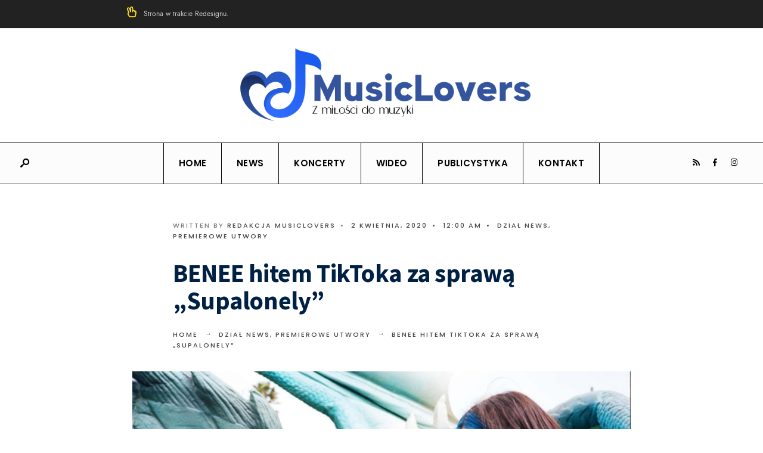

--- FILE ---
content_type: text/html; charset=UTF-8
request_url: https://musiclovers.pl/benee-hitem-tiktoka-za-sprawa-supalonely/
body_size: 16423
content:
<!DOCTYPE html>
<html lang="pl-PL">
<head><meta charset="UTF-8">
<!-- Set the viewport width to device width for mobile -->
<meta name="viewport" content="width=device-width, initial-scale=1, maximum-scale=1" />
<title>BENEE hitem TikToka za sprawą „Supalonely” — MusicLovers</title>
<meta name='robots' content='max-image-preview:large' />
<link rel='dns-prefetch' href='//www.googletagmanager.com' />
<link rel='dns-prefetch' href='//stats.wp.com' />
<link rel='dns-prefetch' href='//fonts.googleapis.com' />
<link rel='dns-prefetch' href='//widgets.wp.com' />
<link rel='dns-prefetch' href='//s0.wp.com' />
<link rel='dns-prefetch' href='//0.gravatar.com' />
<link rel='dns-prefetch' href='//1.gravatar.com' />
<link rel='dns-prefetch' href='//2.gravatar.com' />
<link rel='dns-prefetch' href='//pagead2.googlesyndication.com' />
<link rel='preconnect' href='https://fonts.gstatic.com' crossorigin />
<link rel="alternate" type="application/rss+xml" title="MusicLovers &raquo; Kanał z wpisami" href="https://musiclovers.pl/feed/" />
<link rel="alternate" type="application/rss+xml" title="MusicLovers &raquo; Kanał z komentarzami" href="https://musiclovers.pl/comments/feed/" />
<link rel="alternate" type="application/rss+xml" title="MusicLovers &raquo; BENEE hitem TikToka za sprawą „Supalonely” Kanał z komentarzami" href="https://musiclovers.pl/benee-hitem-tiktoka-za-sprawa-supalonely/feed/" />
<link rel="alternate" title="oEmbed (JSON)" type="application/json+oembed" href="https://musiclovers.pl/wp-json/oembed/1.0/embed?url=https%3A%2F%2Fmusiclovers.pl%2Fbenee-hitem-tiktoka-za-sprawa-supalonely%2F" />
<link rel="alternate" title="oEmbed (XML)" type="text/xml+oembed" href="https://musiclovers.pl/wp-json/oembed/1.0/embed?url=https%3A%2F%2Fmusiclovers.pl%2Fbenee-hitem-tiktoka-za-sprawa-supalonely%2F&#038;format=xml" />
<style id='wp-img-auto-sizes-contain-inline-css' type='text/css'>
img:is([sizes=auto i],[sizes^="auto," i]){contain-intrinsic-size:3000px 1500px}
/*# sourceURL=wp-img-auto-sizes-contain-inline-css */
</style>
<link rel='stylesheet' id='wp-block-library-css' href='https://musiclovers.pl/wp-includes/css/dist/block-library/style.min.css' type='text/css' media='all' />
<style id='wp-block-library-theme-inline-css' type='text/css'>
.wp-block-audio :where(figcaption){color:#555;font-size:13px;text-align:center}.is-dark-theme .wp-block-audio :where(figcaption){color:#ffffffa6}.wp-block-audio{margin:0 0 1em}.wp-block-code{border:1px solid #ccc;border-radius:4px;font-family:Menlo,Consolas,monaco,monospace;padding:.8em 1em}.wp-block-embed :where(figcaption){color:#555;font-size:13px;text-align:center}.is-dark-theme .wp-block-embed :where(figcaption){color:#ffffffa6}.wp-block-embed{margin:0 0 1em}.blocks-gallery-caption{color:#555;font-size:13px;text-align:center}.is-dark-theme .blocks-gallery-caption{color:#ffffffa6}:root :where(.wp-block-image figcaption){color:#555;font-size:13px;text-align:center}.is-dark-theme :root :where(.wp-block-image figcaption){color:#ffffffa6}.wp-block-image{margin:0 0 1em}.wp-block-pullquote{border-bottom:4px solid;border-top:4px solid;color:currentColor;margin-bottom:1.75em}.wp-block-pullquote :where(cite),.wp-block-pullquote :where(footer),.wp-block-pullquote__citation{color:currentColor;font-size:.8125em;font-style:normal;text-transform:uppercase}.wp-block-quote{border-left:.25em solid;margin:0 0 1.75em;padding-left:1em}.wp-block-quote cite,.wp-block-quote footer{color:currentColor;font-size:.8125em;font-style:normal;position:relative}.wp-block-quote:where(.has-text-align-right){border-left:none;border-right:.25em solid;padding-left:0;padding-right:1em}.wp-block-quote:where(.has-text-align-center){border:none;padding-left:0}.wp-block-quote.is-large,.wp-block-quote.is-style-large,.wp-block-quote:where(.is-style-plain){border:none}.wp-block-search .wp-block-search__label{font-weight:700}.wp-block-search__button{border:1px solid #ccc;padding:.375em .625em}:where(.wp-block-group.has-background){padding:1.25em 2.375em}.wp-block-separator.has-css-opacity{opacity:.4}.wp-block-separator{border:none;border-bottom:2px solid;margin-left:auto;margin-right:auto}.wp-block-separator.has-alpha-channel-opacity{opacity:1}.wp-block-separator:not(.is-style-wide):not(.is-style-dots){width:100px}.wp-block-separator.has-background:not(.is-style-dots){border-bottom:none;height:1px}.wp-block-separator.has-background:not(.is-style-wide):not(.is-style-dots){height:2px}.wp-block-table{margin:0 0 1em}.wp-block-table td,.wp-block-table th{word-break:normal}.wp-block-table :where(figcaption){color:#555;font-size:13px;text-align:center}.is-dark-theme .wp-block-table :where(figcaption){color:#ffffffa6}.wp-block-video :where(figcaption){color:#555;font-size:13px;text-align:center}.is-dark-theme .wp-block-video :where(figcaption){color:#ffffffa6}.wp-block-video{margin:0 0 1em}:root :where(.wp-block-template-part.has-background){margin-bottom:0;margin-top:0;padding:1.25em 2.375em}
/*# sourceURL=/wp-includes/css/dist/block-library/theme.min.css */
</style>
<style id='classic-theme-styles-inline-css' type='text/css'>
/*! This file is auto-generated */
.wp-block-button__link{color:#fff;background-color:#32373c;border-radius:9999px;box-shadow:none;text-decoration:none;padding:calc(.667em + 2px) calc(1.333em + 2px);font-size:1.125em}.wp-block-file__button{background:#32373c;color:#fff;text-decoration:none}
/*# sourceURL=/wp-includes/css/classic-themes.min.css */
</style>
<style id='tidal-promo-tidal-promo-block-style-inline-css' type='text/css'>
.wp-block-tidal-promo-tidal-promo-block{margin:20px 0}.wp-block-tidal-promo-tidal-promo-block .tagartist:empty{display:none!important}.wp-block-tidal-promo-tidal-promo-block .embed-youtube{height:0;padding-bottom:56.25%;position:relative;width:100%}.wp-block-tidal-promo-tidal-promo-block .embed-youtube iframe{height:100%;left:0;position:absolute;top:0;width:100%}@media(max-width:768px){.wp-block-tidal-promo-tidal-promo-block span{font-size:14px!important}}

/*# sourceURL=https://musiclovers.pl/wp-content/plugins/tidal-promo-block-plugin/build/style-index.css */
</style>
<link rel='stylesheet' id='mediaelement-css' href='https://musiclovers.pl/wp-includes/js/mediaelement/mediaelementplayer-legacy.min.css?ver=4.2.17' type='text/css' media='all' />
<link rel='stylesheet' id='wp-mediaelement-css' href='https://musiclovers.pl/wp-includes/js/mediaelement/wp-mediaelement.min.css' type='text/css' media='all' />
<style id='jetpack-sharing-buttons-style-inline-css' type='text/css'>
.jetpack-sharing-buttons__services-list{display:flex;flex-direction:row;flex-wrap:wrap;gap:0;list-style-type:none;margin:5px;padding:0}.jetpack-sharing-buttons__services-list.has-small-icon-size{font-size:12px}.jetpack-sharing-buttons__services-list.has-normal-icon-size{font-size:16px}.jetpack-sharing-buttons__services-list.has-large-icon-size{font-size:24px}.jetpack-sharing-buttons__services-list.has-huge-icon-size{font-size:36px}@media print{.jetpack-sharing-buttons__services-list{display:none!important}}.editor-styles-wrapper .wp-block-jetpack-sharing-buttons{gap:0;padding-inline-start:0}ul.jetpack-sharing-buttons__services-list.has-background{padding:1.25em 2.375em}
/*# sourceURL=https://musiclovers.pl/wp-content/plugins/jetpack/_inc/blocks/sharing-buttons/view.css */
</style>
<style id='global-styles-inline-css' type='text/css'>
:root{--wp--preset--aspect-ratio--square: 1;--wp--preset--aspect-ratio--4-3: 4/3;--wp--preset--aspect-ratio--3-4: 3/4;--wp--preset--aspect-ratio--3-2: 3/2;--wp--preset--aspect-ratio--2-3: 2/3;--wp--preset--aspect-ratio--16-9: 16/9;--wp--preset--aspect-ratio--9-16: 9/16;--wp--preset--color--black: #000000;--wp--preset--color--cyan-bluish-gray: #abb8c3;--wp--preset--color--white: #ffffff;--wp--preset--color--pale-pink: #f78da7;--wp--preset--color--vivid-red: #cf2e2e;--wp--preset--color--luminous-vivid-orange: #ff6900;--wp--preset--color--luminous-vivid-amber: #fcb900;--wp--preset--color--light-green-cyan: #7bdcb5;--wp--preset--color--vivid-green-cyan: #00d084;--wp--preset--color--pale-cyan-blue: #8ed1fc;--wp--preset--color--vivid-cyan-blue: #0693e3;--wp--preset--color--vivid-purple: #9b51e0;--wp--preset--gradient--vivid-cyan-blue-to-vivid-purple: linear-gradient(135deg,rgb(6,147,227) 0%,rgb(155,81,224) 100%);--wp--preset--gradient--light-green-cyan-to-vivid-green-cyan: linear-gradient(135deg,rgb(122,220,180) 0%,rgb(0,208,130) 100%);--wp--preset--gradient--luminous-vivid-amber-to-luminous-vivid-orange: linear-gradient(135deg,rgb(252,185,0) 0%,rgb(255,105,0) 100%);--wp--preset--gradient--luminous-vivid-orange-to-vivid-red: linear-gradient(135deg,rgb(255,105,0) 0%,rgb(207,46,46) 100%);--wp--preset--gradient--very-light-gray-to-cyan-bluish-gray: linear-gradient(135deg,rgb(238,238,238) 0%,rgb(169,184,195) 100%);--wp--preset--gradient--cool-to-warm-spectrum: linear-gradient(135deg,rgb(74,234,220) 0%,rgb(151,120,209) 20%,rgb(207,42,186) 40%,rgb(238,44,130) 60%,rgb(251,105,98) 80%,rgb(254,248,76) 100%);--wp--preset--gradient--blush-light-purple: linear-gradient(135deg,rgb(255,206,236) 0%,rgb(152,150,240) 100%);--wp--preset--gradient--blush-bordeaux: linear-gradient(135deg,rgb(254,205,165) 0%,rgb(254,45,45) 50%,rgb(107,0,62) 100%);--wp--preset--gradient--luminous-dusk: linear-gradient(135deg,rgb(255,203,112) 0%,rgb(199,81,192) 50%,rgb(65,88,208) 100%);--wp--preset--gradient--pale-ocean: linear-gradient(135deg,rgb(255,245,203) 0%,rgb(182,227,212) 50%,rgb(51,167,181) 100%);--wp--preset--gradient--electric-grass: linear-gradient(135deg,rgb(202,248,128) 0%,rgb(113,206,126) 100%);--wp--preset--gradient--midnight: linear-gradient(135deg,rgb(2,3,129) 0%,rgb(40,116,252) 100%);--wp--preset--font-size--small: 13px;--wp--preset--font-size--medium: 20px;--wp--preset--font-size--large: 36px;--wp--preset--font-size--x-large: 42px;--wp--preset--spacing--20: 0.44rem;--wp--preset--spacing--30: 0.67rem;--wp--preset--spacing--40: 1rem;--wp--preset--spacing--50: 1.5rem;--wp--preset--spacing--60: 2.25rem;--wp--preset--spacing--70: 3.38rem;--wp--preset--spacing--80: 5.06rem;--wp--preset--shadow--natural: 6px 6px 9px rgba(0, 0, 0, 0.2);--wp--preset--shadow--deep: 12px 12px 50px rgba(0, 0, 0, 0.4);--wp--preset--shadow--sharp: 6px 6px 0px rgba(0, 0, 0, 0.2);--wp--preset--shadow--outlined: 6px 6px 0px -3px rgb(255, 255, 255), 6px 6px rgb(0, 0, 0);--wp--preset--shadow--crisp: 6px 6px 0px rgb(0, 0, 0);}:where(.is-layout-flex){gap: 0.5em;}:where(.is-layout-grid){gap: 0.5em;}body .is-layout-flex{display: flex;}.is-layout-flex{flex-wrap: wrap;align-items: center;}.is-layout-flex > :is(*, div){margin: 0;}body .is-layout-grid{display: grid;}.is-layout-grid > :is(*, div){margin: 0;}:where(.wp-block-columns.is-layout-flex){gap: 2em;}:where(.wp-block-columns.is-layout-grid){gap: 2em;}:where(.wp-block-post-template.is-layout-flex){gap: 1.25em;}:where(.wp-block-post-template.is-layout-grid){gap: 1.25em;}.has-black-color{color: var(--wp--preset--color--black) !important;}.has-cyan-bluish-gray-color{color: var(--wp--preset--color--cyan-bluish-gray) !important;}.has-white-color{color: var(--wp--preset--color--white) !important;}.has-pale-pink-color{color: var(--wp--preset--color--pale-pink) !important;}.has-vivid-red-color{color: var(--wp--preset--color--vivid-red) !important;}.has-luminous-vivid-orange-color{color: var(--wp--preset--color--luminous-vivid-orange) !important;}.has-luminous-vivid-amber-color{color: var(--wp--preset--color--luminous-vivid-amber) !important;}.has-light-green-cyan-color{color: var(--wp--preset--color--light-green-cyan) !important;}.has-vivid-green-cyan-color{color: var(--wp--preset--color--vivid-green-cyan) !important;}.has-pale-cyan-blue-color{color: var(--wp--preset--color--pale-cyan-blue) !important;}.has-vivid-cyan-blue-color{color: var(--wp--preset--color--vivid-cyan-blue) !important;}.has-vivid-purple-color{color: var(--wp--preset--color--vivid-purple) !important;}.has-black-background-color{background-color: var(--wp--preset--color--black) !important;}.has-cyan-bluish-gray-background-color{background-color: var(--wp--preset--color--cyan-bluish-gray) !important;}.has-white-background-color{background-color: var(--wp--preset--color--white) !important;}.has-pale-pink-background-color{background-color: var(--wp--preset--color--pale-pink) !important;}.has-vivid-red-background-color{background-color: var(--wp--preset--color--vivid-red) !important;}.has-luminous-vivid-orange-background-color{background-color: var(--wp--preset--color--luminous-vivid-orange) !important;}.has-luminous-vivid-amber-background-color{background-color: var(--wp--preset--color--luminous-vivid-amber) !important;}.has-light-green-cyan-background-color{background-color: var(--wp--preset--color--light-green-cyan) !important;}.has-vivid-green-cyan-background-color{background-color: var(--wp--preset--color--vivid-green-cyan) !important;}.has-pale-cyan-blue-background-color{background-color: var(--wp--preset--color--pale-cyan-blue) !important;}.has-vivid-cyan-blue-background-color{background-color: var(--wp--preset--color--vivid-cyan-blue) !important;}.has-vivid-purple-background-color{background-color: var(--wp--preset--color--vivid-purple) !important;}.has-black-border-color{border-color: var(--wp--preset--color--black) !important;}.has-cyan-bluish-gray-border-color{border-color: var(--wp--preset--color--cyan-bluish-gray) !important;}.has-white-border-color{border-color: var(--wp--preset--color--white) !important;}.has-pale-pink-border-color{border-color: var(--wp--preset--color--pale-pink) !important;}.has-vivid-red-border-color{border-color: var(--wp--preset--color--vivid-red) !important;}.has-luminous-vivid-orange-border-color{border-color: var(--wp--preset--color--luminous-vivid-orange) !important;}.has-luminous-vivid-amber-border-color{border-color: var(--wp--preset--color--luminous-vivid-amber) !important;}.has-light-green-cyan-border-color{border-color: var(--wp--preset--color--light-green-cyan) !important;}.has-vivid-green-cyan-border-color{border-color: var(--wp--preset--color--vivid-green-cyan) !important;}.has-pale-cyan-blue-border-color{border-color: var(--wp--preset--color--pale-cyan-blue) !important;}.has-vivid-cyan-blue-border-color{border-color: var(--wp--preset--color--vivid-cyan-blue) !important;}.has-vivid-purple-border-color{border-color: var(--wp--preset--color--vivid-purple) !important;}.has-vivid-cyan-blue-to-vivid-purple-gradient-background{background: var(--wp--preset--gradient--vivid-cyan-blue-to-vivid-purple) !important;}.has-light-green-cyan-to-vivid-green-cyan-gradient-background{background: var(--wp--preset--gradient--light-green-cyan-to-vivid-green-cyan) !important;}.has-luminous-vivid-amber-to-luminous-vivid-orange-gradient-background{background: var(--wp--preset--gradient--luminous-vivid-amber-to-luminous-vivid-orange) !important;}.has-luminous-vivid-orange-to-vivid-red-gradient-background{background: var(--wp--preset--gradient--luminous-vivid-orange-to-vivid-red) !important;}.has-very-light-gray-to-cyan-bluish-gray-gradient-background{background: var(--wp--preset--gradient--very-light-gray-to-cyan-bluish-gray) !important;}.has-cool-to-warm-spectrum-gradient-background{background: var(--wp--preset--gradient--cool-to-warm-spectrum) !important;}.has-blush-light-purple-gradient-background{background: var(--wp--preset--gradient--blush-light-purple) !important;}.has-blush-bordeaux-gradient-background{background: var(--wp--preset--gradient--blush-bordeaux) !important;}.has-luminous-dusk-gradient-background{background: var(--wp--preset--gradient--luminous-dusk) !important;}.has-pale-ocean-gradient-background{background: var(--wp--preset--gradient--pale-ocean) !important;}.has-electric-grass-gradient-background{background: var(--wp--preset--gradient--electric-grass) !important;}.has-midnight-gradient-background{background: var(--wp--preset--gradient--midnight) !important;}.has-small-font-size{font-size: var(--wp--preset--font-size--small) !important;}.has-medium-font-size{font-size: var(--wp--preset--font-size--medium) !important;}.has-large-font-size{font-size: var(--wp--preset--font-size--large) !important;}.has-x-large-font-size{font-size: var(--wp--preset--font-size--x-large) !important;}
:where(.wp-block-post-template.is-layout-flex){gap: 1.25em;}:where(.wp-block-post-template.is-layout-grid){gap: 1.25em;}
:where(.wp-block-term-template.is-layout-flex){gap: 1.25em;}:where(.wp-block-term-template.is-layout-grid){gap: 1.25em;}
:where(.wp-block-columns.is-layout-flex){gap: 2em;}:where(.wp-block-columns.is-layout-grid){gap: 2em;}
:root :where(.wp-block-pullquote){font-size: 1.5em;line-height: 1.6;}
/*# sourceURL=global-styles-inline-css */
</style>
<link rel='stylesheet' id='contact-form-7-css' href='https://musiclovers.pl/wp-content/plugins/contact-form-7/includes/css/styles.css?ver=6.1.4' type='text/css' media='all' />
<link rel='stylesheet' id='gutenverse-css' href='https://musiclovers.pl/wp-content/themes/gutenverse/style.css' type='text/css' media='all' />
<link rel='stylesheet' id='gutenverse-child-css' href='https://musiclovers.pl/wp-content/themes/jaworowicz/style.css' type='text/css' media='all' />
<link rel='stylesheet' id='gutenverse-style-css' href='https://musiclovers.pl/wp-content/themes/jaworowicz/style.css' type='text/css' media='all' />
<link rel='stylesheet' id='gutenverse-addons-css' href='https://musiclovers.pl/wp-content/themes/gutenverse/styles/gutenverse-addons.css' type='text/css' media='all' />
<link rel='stylesheet' id='edulogy-custom-fonts-css' href='https://musiclovers.pl/wp-content/themes/gutenverse/styles/fonts.css' type='text/css' media='all' />
<link rel='stylesheet' id='fontawesome-css' href='https://musiclovers.pl/wp-content/themes/gutenverse/styles/fontawesome.css' type='text/css' media='all' />
<link rel='stylesheet' id='gutenverse-mobile-css' href='https://musiclovers.pl/wp-content/themes/gutenverse/style-mobile.css' type='text/css' media='all' />
<link rel='stylesheet' id='jetpack_likes-css' href='https://musiclovers.pl/wp-content/plugins/jetpack/modules/likes/style.css?ver=15.3.1' type='text/css' media='all' />
<link rel='stylesheet' id='slb_core-css' href='https://musiclovers.pl/wp-content/plugins/simple-lightbox/client/css/app.css?ver=2.9.4' type='text/css' media='all' />
<link rel="preload" as="style" href="https://fonts.googleapis.com/css?family=Open%20Sans:300,400,500,600,700,800,300italic,400italic,500italic,600italic,700italic,800italic%7CPoppins:600,700,500%7CSource%20Sans%20Pro:900,700&#038;display=swap&#038;ver=1763420985" /><link rel="stylesheet" href="https://fonts.googleapis.com/css?family=Open%20Sans:300,400,500,600,700,800,300italic,400italic,500italic,600italic,700italic,800italic%7CPoppins:600,700,500%7CSource%20Sans%20Pro:900,700&#038;display=swap&#038;ver=1763420985" media="print" onload="this.media='all'"><noscript><link rel="stylesheet" href="https://fonts.googleapis.com/css?family=Open%20Sans:300,400,500,600,700,800,300italic,400italic,500italic,600italic,700italic,800italic%7CPoppins:600,700,500%7CSource%20Sans%20Pro:900,700&#038;display=swap&#038;ver=1763420985" /></noscript><link rel='stylesheet' id='sharedaddy-css' href='https://musiclovers.pl/wp-content/plugins/jetpack/modules/sharedaddy/sharing.css?ver=15.3.1' type='text/css' media='all' />
<link rel='stylesheet' id='social-logos-css' href='https://musiclovers.pl/wp-content/plugins/jetpack/_inc/social-logos/social-logos.min.css?ver=15.3.1' type='text/css' media='all' />
<script type="text/javascript" src="https://musiclovers.pl/wp-includes/js/jquery/jquery.min.js?ver=3.7.1" id="jquery-core-js"></script>
<script type="text/javascript" src="https://musiclovers.pl/wp-includes/js/jquery/jquery-migrate.min.js?ver=3.4.1" id="jquery-migrate-js"></script>

<!-- Fragment znacznika Google (gtag.js) dodany przez Site Kit -->
<!-- Fragment Google Analytics dodany przez Site Kit -->
<script type="text/javascript" src="https://www.googletagmanager.com/gtag/js?id=GT-WF3LKCS" id="google_gtagjs-js" async></script>
<script type="text/javascript" id="google_gtagjs-js-after">
/* <![CDATA[ */
window.dataLayer = window.dataLayer || [];function gtag(){dataLayer.push(arguments);}
gtag("set","linker",{"domains":["musiclovers.pl"]});
gtag("js", new Date());
gtag("set", "developer_id.dZTNiMT", true);
gtag("config", "GT-WF3LKCS");
//# sourceURL=google_gtagjs-js-after
/* ]]> */
</script>
<link rel="https://api.w.org/" href="https://musiclovers.pl/wp-json/" /><link rel="alternate" title="JSON" type="application/json" href="https://musiclovers.pl/wp-json/wp/v2/posts/23130" /><link rel="EditURI" type="application/rsd+xml" title="RSD" href="https://musiclovers.pl/xmlrpc.php?rsd" />
<link rel="canonical" href="https://musiclovers.pl/benee-hitem-tiktoka-za-sprawa-supalonely/" />
<link rel='shortlink' href='https://musiclovers.pl/?p=23130' />
<meta name="generator" content="Redux 4.5.9" /><meta name="generator" content="Site Kit by Google 1.170.0" />	<style>img#wpstats{display:none}</style>
		<link rel="pingback" href="https://musiclovers.pl/xmlrpc.php">
<!-- Znaczniki meta Google AdSense dodane przez Site Kit -->
<meta name="google-adsense-platform-account" content="ca-host-pub-2644536267352236">
<meta name="google-adsense-platform-domain" content="sitekit.withgoogle.com">
<!-- Zakończ dodawanie meta znaczników Google AdSense przez Site Kit -->
<meta name="generator" content="Elementor 3.34.0; features: additional_custom_breakpoints; settings: css_print_method-external, google_font-enabled, font_display-swap">
<meta name="description" content="Od 100 tys. do 1,6 mln streamów w 14 dni – oto wynik piosenki Supalonely BENEE, a wszystko za sprawą platformy TikTok, na której powstało ponad 950 tysięcy filmów z wykorzystaniem właśnie tego utworu w zaledwie 7 dni. Po kawałek sięgnął m.in. Charlie D’Amelio, którego poczynania na TikToku obserwuje rekordowe 34 mln kont. BENEE to&hellip;" />
			<style>
				.e-con.e-parent:nth-of-type(n+4):not(.e-lazyloaded):not(.e-no-lazyload),
				.e-con.e-parent:nth-of-type(n+4):not(.e-lazyloaded):not(.e-no-lazyload) * {
					background-image: none !important;
				}
				@media screen and (max-height: 1024px) {
					.e-con.e-parent:nth-of-type(n+3):not(.e-lazyloaded):not(.e-no-lazyload),
					.e-con.e-parent:nth-of-type(n+3):not(.e-lazyloaded):not(.e-no-lazyload) * {
						background-image: none !important;
					}
				}
				@media screen and (max-height: 640px) {
					.e-con.e-parent:nth-of-type(n+2):not(.e-lazyloaded):not(.e-no-lazyload),
					.e-con.e-parent:nth-of-type(n+2):not(.e-lazyloaded):not(.e-no-lazyload) * {
						background-image: none !important;
					}
				}
			</style>
			
<!-- Fragment Google AdSense dodany przez Site Kit -->
<script type="text/javascript" async="async" src="https://pagead2.googlesyndication.com/pagead/js/adsbygoogle.js?client=ca-pub-7785854860886902&amp;host=ca-host-pub-2644536267352236" crossorigin="anonymous"></script>

<!-- Zakończ fragment Google AdSense dodany przez Site Kit -->

<!-- Jetpack Open Graph Tags -->
<meta property="og:type" content="article" />
<meta property="og:title" content="BENEE hitem TikToka za sprawą „Supalonely” — MusicLovers" />
<meta property="og:url" content="https://musiclovers.pl/benee-hitem-tiktoka-za-sprawa-supalonely/" />
<meta property="og:description" content="Od 100 tys. do 1,6 mln streamów w 14 dni – oto wynik piosenki Supalonely BENEE, a wszystko za sprawą platformy TikTok, na której powstało ponad 950 tysięcy filmów z wykorzystaniem właśnie tego utwo…" />
<meta property="article:published_time" content="2020-04-02T00:00:00+00:00" />
<meta property="article:modified_time" content="2020-04-02T00:00:00+00:00" />
<meta property="og:site_name" content="MusicLovers" />
<meta property="og:image" content="https://musiclovers.pl/wp-content/uploads/2023/03/BENEE.jpg" />
<meta property="og:image:width" content="1700" />
<meta property="og:image:height" content="1245" />
<meta property="og:image:alt" content="" />
<meta property="og:locale" content="pl_PL" />
<meta name="twitter:text:title" content="BENEE hitem TikToka za sprawą „Supalonely”" />
<meta name="twitter:image" content="https://musiclovers.pl/wp-content/uploads/2023/03/BENEE.jpg?w=640" />
<meta name="twitter:card" content="summary_large_image" />

<!-- End Jetpack Open Graph Tags -->
		<style type="text/css" id="wp-custom-css">
			.header_row.header_row_bottom.clearfix.will_stick {
    border-top: 1px solid;
    border-bottom: 1px solid;
}
	.header_centered .nav>li{ border-style: solid; border-width:0 1px 0 0; display:inline-block;border-color:black;}
	.header_centered .nav>li:last-child{border-width:0 1px 0 0px;}
.header_centered .nav>li:first-child{border-width:0px 1px 0px 1px;}

#main-nav, .head_extend, #header ul.social-menu {
    margin: 0px!important;
}

.entry sup {
    font-size: 8px;
}

#footer > div.container.container_alt.woocommerce > div.foocol.last.p-border > div:nth-child(4) {
    margin-top: 0px;
    margin-bottom: 0px!important;
    color: #0066cc!important;
    font-weight: bolder;
}

#footer > div.container.container_alt.woocommerce > div.foocol.last.p-border > div:nth-child(3) > p {
    margin-bottom: 0px;
}		</style>
		<style id="themnific_redux-dynamic-css" title="dynamic-css" class="redux-options-output">body,input,button,textarea{font-family:"Open Sans";font-weight:400;font-style:normal;color:#3a3a3a;font-size:17px;}.wrapper_inn,.postbar,.item_small.has-post-thumbnail .item_inn{background-color:#fff;}.ghost,.sidebar_item,#respond textarea,#respond input{background-color:#f9fbff;}a:not(.wp-block-button__link){color:#2d4044;}a:not(.wp-block-button__link):hover{color:#ff4f69;}a:not(.wp-block-button__link):active{color:#000;}.entry p a,.site-title a,.entry ol a,.entry ul a,.postauthor h3 a{color:#ff4f69;}.entry p a,.entry ol a,.entry ul a{border-color:#ff4f69;}.entry p a:hover,.site-title a:hover,.entry ol li>a:hover,.entry ul li>a:hover{background-color:#dce2ea;}.p-border,.content_inn,.sidebar_item,.sidebar_item  h5,.sidebar_item li,.sidebar_item ul.menu li,.block_title:after,.meta,.tagcloud a,.page-numbers,input,textarea,select,.page-link span,.post-pagination>p a{border-color:#e6ecf5;}#sidebar{color:#3b505e;}.widgetable a{color:#2d4044;}#header{background-color:#fff;}#header h1 a{color:#000;}#titles a:hover,.head_extend a:hover{color:#1d81c5;}.header_row,.nav>li{border-color:#efefef;}.will_stick{background-color:#fcfcfc;}.nav>li>a,.top_nav .searchform input.s{font-family:Poppins;font-weight:600;font-style:normal;color:#000000;font-size:15px;}.nav>li.current-menu-item>a,.nav>li>a:hover,.menu-item-has-children>a:after{color:#1d81c5;}#header ul.social-menu li a,.head_extend a{color:#000000;}.nav li ul{background-color:#e7ecf5;}.nav>li>ul:after{border-bottom-color:#e7ecf5;}.nav ul li>a,.topnav,.topnav a{font-family:Jost,Jost;font-weight:400;font-style:normal;color:#071e30;font-size:12px;}.nav li ul li>a:hover{color:#6b7391;}#header .show-menu,#main-nav>li.special>a{color:#6b7391;}#titles{width:500px;}#titles,.header_fix{margin-top:15px;margin-bottom:15px;}#main-nav,.head_extend,#header ul.social-menu{margin-top:15px;margin-bottom:15px;}.topnav{background-color:#222;}#topnav,#topnav a{color:#ccc;}#topnav i,#topnav a:hover{color:#ffda23;}#footer,#footer .searchform input.s{background-color:#e6ecf5;}.mailchimp_section,.footer_icons{background-color:#e6ecf5;}#footer,#footer a,#footer h2,#footer h3,#footer h4,#footer h5,#footer .meta,#footer .meta a,#footer ul.social-menu a span,#footer .searchform input.s,.bottom-menu li a{color:#000;}#footer a:hover{color:#ff4f69;}#footer,#footer h5.widget,#footer .sidebar_item li,#copyright,#footer .tagcloud a,#footer .tp_recent_tweets ul li,#footer .p-border,#footer .searchform input.s,#footer input,.footer-icons ul.social-menu a,.footer_text{border-color:#d7dfed;}#header h1{font-family:"Source Sans Pro";font-weight:900;font-style:normal;color:#002044;font-size:24px;}h1.entry-title,h2 .maintitle,.item_mag3_big h2.posttitle,.blogger .item_big h2,.block_title h2, .tmnf_titles_are_large .tmnf_title.posttitle{font-family:"Source Sans Pro";font-weight:700;font-style:normal;color:#002044;font-size:50px;}h2.posttitle:not(.maintitle),.format-quote p.teaser, .tmnf_titles_are_medium .tmnf_title.posttitle{font-family:"Source Sans Pro";font-weight:700;font-style:normal;color:#002044;font-size:28px;}.show-menu,.tab-post h4,.tptn_title,.nav-previous a,.post-pagination,.tmnf_events_widget a,.post_nav_text,.item_mag3 h2, .tmnf_titles_are_small .tmnf_title.posttitle{font-family:"Source Sans Pro";font-weight:700;font-style:normal;color:#002044;font-size:18px;}.tptn_posts_widget li::before,cite,.menuClose span,.icon_extend,ul.social-menu a span,a.mainbutton,.owl-nav>div,.submit,.mc4wp-form input,.woocommerce #respond input#submit, .woocommerce a.button,.woocommerce button.button, .woocommerce input.button,.bottom-menu li a{font-family:Poppins;font-weight:600;font-style:normal;color:#002044;font-size:16px;}h1{font-family:"Source Sans Pro";font-weight:700;font-style:normal;color:#002044;font-size:40px;}h2{font-family:"Source Sans Pro";font-weight:700;font-style:normal;color:#002044;font-size:34px;}h3{font-family:"Source Sans Pro";font-weight:700;font-style:normal;color:#002044;font-size:28px;}h4,h3#reply-title,.entry h5, .entry h6{font-family:"Source Sans Pro";font-weight:700;font-style:normal;color:#002044;font-size:24px;}h5,h6,.block_title span{font-family:Poppins;font-weight:700;font-style:normal;color:#002044;font-size:14px;}.meta,.meta a,.tptn_date,.post_nav_text span{font-family:Poppins;line-height:18px;font-weight:500;font-style:normal;color:#444;font-size:11px;}.meta_more a{color:#ff4f69;}a.searchSubmit,.sticky:after,.ribbon,.post_pagination_inn,h2.block_title,.format-quote .item_inn,.woocommerce #respond input#submit,.woocommerce a.button,.woocommerce button.button.alt,.woocommerce button.button,.woocommerce a.button.alt.checkout-button,input#place_order,.woocommerce input.button,#respond #submit,li.current a,.page-numbers.current,a.mainbutton,#submit,#comments .navigation a,.contact-form .submit,.wpcf7-submit,.meta_deko:after,.owl-nav>div,h3#reply-title:after{background-color:#ff4f69;}input.button,button.submit,.entry blockquote{border-color:#ff4f69;}a.searchSubmit,.sticky:after,.ribbon,.ribbon a,.ribbon p,#footer .ribbon,h2.block_title,.woocommerce #respond input#submit,.woocommerce a.button,.woocommerce button.button.alt, .woocommerce button.button,.woocommerce a.button.alt.checkout-button,input#place_order,.woocommerce input.button,#respond #submit,.tmnf_icon,a.mainbutton,#submit,#comments .navigation a,.tagssingle a,.wpcf7-submit,.page-numbers.current,.owl-nav>div,.format-quote .item_inn p,.format-quote a,.post_pagination_inn a,.owl-nav>div:before,.mc4wp-form input[type="submit"]{color:#fff;}.owl-nav>div:after{background-color:#fff;}a.searchSubmit:hover,.ribbon:hover,a.mainbutton:hover,.entry a.ribbon:hover,.woocommerce #respond input#submit:hover, .woocommerce a.button:hover, .woocommerce button.button:hover, .woocommerce input.button:hover,.owl-nav>div:hover{background-color:#e1e5ea;}input.button:hover,button.submit:hover{border-color:#e1e5ea;}.ribbon:hover,.ribbon:hover a,.ribbon a:hover,.entry a.ribbon:hover,a.mainbutton:hover,.woocommerce #respond input#submit:hover, .woocommerce a.button:hover, .woocommerce button.button:hover, .woocommerce input.button:hover,.owl-nav>div:hover,.owl-nav>div:hover:before,.mc4wp-form input[type="submit"]:hover{color:#465863;}.owl-nav>div:hover:after{background-color:#465863;}.guten_slider .item_inn,.content_inn .mc4wp-form,.tptn_posts_widget li::before,.block_title::after{background-color:#e8ecf2;}.guten_slider .item_inn a,.guten_slider .item_inn p,.guten_slider .item_inn,.content_inn .mc4wp-form,.tptn_posts_widget li::before{color:#465863;}.has-post-thumbnail .imgwrap,.page_hero,.main_slider_wrap{background-color:#192126;}.page_hero p,.page_hero h1,.page_hero a,.page_hero .meta,.page_hero .tmnf_excerpt,.item_big.has-post-thumbnail p,.item_big.has-post-thumbnail .tmnf_excerpt,.item_big.has-post-thumbnail h2 a,.item_big.has-post-thumbnail .meta_deko a,.has-post-thumbnail .item_inn_over a,.has-post-thumbnail .item_inn_over p,.guten_main_slider a,.guten_main_slider p,.guten_main_slider .tmnf_excerpt{color:#fff;}</style></head>

<body class="wp-singular post-template-default single single-post postid-23130 single-format-standard wp-embed-responsive wp-theme-gutenverse wp-child-theme-jaworowicz elementor-default elementor-kit-39349">

    <div class="wrapper_main upper letter_space tmnf_width_normal image_css_none tmnf-sidebar-null header_centered">
    
        <div class="wrapper">
        
            <div class="wrapper_inn">
            
            	                
            
            	<div id="topnav" class="topnav">
                
                	<input type="checkbox" id="topnav-button" role="button">
                	<label for="topnav-button" class="topnav-button"><i class="fas fa-chevron-down"></i></label> 
                
                	<div class="container">
                    
                    	<div class="header_text"><i class="far fa-hand-peace"></i>  Strona w trakcie Redesignu.</div>                    
                    	                        
                        
                    </div>
                
                </div>
                
                            
                <div id="header" itemscope itemtype="https://schema.org//WPHeader">
                    <div class="clearfix"></div>
                    
                        <div class="header_centered_content">
    
        <div class="header_row header_row_top clearfix">
        <div class="container_vis">
            
                        
        </div>
        </div><!-- end .header_row_top -->
        
        <div class="header_row header_row_center clearfix">
        <div class="container_vis">
        
        	<div id="titles" class="tranz2">
	  
				<a class="logo" href="https://musiclovers.pl/">
					<img class="tranz this-is-logo" src="https://musiclovers.pl/wp-content/uploads/2023/04/fulllogo_transparent_nobuffer.png" alt="MusicLovers"/>
				</a>
		</div><!-- end #titles  -->            
        </div>
        </div><!-- end .header_row_center -->
        
        <div class="will_stick_wrap">
        <div class="header_row header_row_bottom clearfix will_stick">
        <div class="container_vis">
        
        	<input type="checkbox" id="show-menu" role="button">
<label for="show-menu" class="show-menu"><i class="fas fa-bars"></i><span class="close_menu">✕</span> Main Menu</label> 
<nav id="navigation" itemscope itemtype="https://schema.org/SiteNavigationElement"> 
    <ul id="main-nav" class="nav"><li id="menu-item-39484" class="menu-item menu-item-type-post_type menu-item-object-page menu-item-home menu-item-39484"><a href="https://musiclovers.pl/">Home</a></li>
<li id="menu-item-39485" class="menu-item menu-item-type-taxonomy menu-item-object-category current-post-ancestor current-menu-parent current-post-parent menu-item-39485"><a href="https://musiclovers.pl/category/dzial-news/">NEWS</a></li>
<li id="menu-item-39486" class="menu-item menu-item-type-taxonomy menu-item-object-category menu-item-39486"><a href="https://musiclovers.pl/category/dzial-koncerty/">KONCERTY</a></li>
<li id="menu-item-39487" class="menu-item menu-item-type-taxonomy menu-item-object-category menu-item-39487"><a href="https://musiclovers.pl/category/dzial-wideo/">WIDEO</a></li>
<li id="menu-item-39488" class="menu-item menu-item-type-taxonomy menu-item-object-category menu-item-39488"><a href="https://musiclovers.pl/category/dzial-publicystyka/">PUBLICYSTYKA</a></li>
<li id="menu-item-46079" class="menu-item menu-item-type-post_type menu-item-object-page menu-item-46079"><a href="https://musiclovers.pl/kontakt/">Kontakt</a></li>
</ul></nav><!-- end #navigation  -->            
            <div class="head_extend">
   
    <a class="icon_extend searchOpen" href="#" ><i class=" icon-search-2"></i><span>Search</span></a>
    
</div>            
            			            <ul class="social-menu tranz">
            
                        <li class="sprite-rss"><a target="_blank" target="_blank" "title="Rss Feed" href="https://musiclovers.pl/feed/"><i class="fas fa-rss"></i><span>Rss Feed</span></a></li>            
                        <li class="sprite-facebook"><a target="_blank" class="mk-social-facebook" title="Facebook" href="https://www.facebook.com/musicloverspl"><i class="fab fa-facebook-f"></i><span>Facebook</span></a></li>            
                        
                        <li class="sprite-instagram"><a target="_blank" class="mk-social-photobucket" title="Instagram" href="https://www.instagram.com/musicloverspl/"><i class="fab fa-instagram"></i><span>Instagram</span></a></li>            
                        
                        
                        
                        
                        
                        
                        
                        
                        
                        
                        
                        
                        
                        
                        
                        
                        
                        
                        
                        
                        
                        
            </ul>        
        </div>
        </div><!-- end .header_row_bottom -->
        </div>
    
    </div>                    
                    <div class="clearfix"></div>
                    
                </div><!-- end #header  -->
        
    <div class="main_part">

<div class="container_alt container_vis">

	<div id="core" class="postbar postbarRight post-23130 post type-post status-publish format-standard has-post-thumbnail hentry category-dzial-news category-premierowe-utwory tag-benee">
    
    	<div id="content" class="eightcol">
        
        	<div class="content_inn">
            
            	                        
		<p class="meta tranz ">
			<span class="author"><span>Written by </span><a href="https://musiclovers.pl/author/jakjaw/" title="Wpisy od Redakcja MusicLovers" rel="author">Redakcja MusicLovers</a><span class="divider">&bull;</span></span>			<span class="post-date">2 kwietnia, 2020<span class="divider">&bull;</span></span>
			<span class="post-time">12:00 am<span class="divider">&bull;</span></span>
			<span class="categs"><a href="https://musiclovers.pl/category/dzial-news/" rel="category tag">DZIAŁ NEWS</a>, <a href="https://musiclovers.pl/category/dzial-news/premierowe-utwory/" rel="category tag">Premierowe Utwory</a></span>
			<span class="commes"></span>
		</p>
	                    <h1 itemprop="headline" class="entry-title p-border">BENEE hitem TikToka za sprawą „Supalonely”</h1>
                    <div class="main-breadcrumbs meta">
                        <span class="crumb"><a href="https://musiclovers.pl/">Home</a></span><span class="crumb"><a href="https://musiclovers.pl/category/dzial-news/" rel="category tag">DZIAŁ NEWS</a>, <a href="https://musiclovers.pl/category/dzial-news/premierowe-utwory/" rel="category tag">Premierowe Utwory</a></span><span class="">BENEE hitem TikToka za sprawą „Supalonely”</span>                    </div>
                                    	                    
                        <div class="entryhead entryhead_single">
                        
                            <img fetchpriority="high" width="870" height="600" src="https://musiclovers.pl/wp-content/uploads/2023/03/BENEE-870x600.jpg" class="standard grayscale grayscale-fade wp-post-image" alt="" decoding="async" />                            
                        </div>
                        
                                    
                <div class="entry">
                
                    
<p>Od 100 tys. do 1,6 mln streamów w 14 dni – oto wynik piosenki <em>Supalonely</em> <strong>BENEE</strong>, a wszystko za sprawą platformy TikTok, na której powstało ponad 950 tysięcy filmów z wykorzystaniem właśnie tego utworu w zaledwie 7 dni. </p><script defer="defer">
images = new Array(3);
images[0] = '<a href="https://ion.bookbeat.com/t/t?a=1956468145&as=1329031477&t=2&tk=1" target="_blank" class="docent"><img decoding="async" src="https://track.adtraction.com/t/t?a=1956468145&as=1329031477&t=1&tk=1&i=1" width="980" height="120" border="0"></a>';
images[1] = '<center><a target="_blank" href="https://pucek.me/NnHIi" class="docent"><img decoding="async" src="https://musiclovers.pl/wp-content/uploads/2023/08/placement.png" alt="Visit Sponsor"></a></center>';
images[2] = '<a href="https://track.adtraction.com/t/t?a=1755260090&as=1329031477&t=2&tk=1" class="docent"><img decoding="async" src="https://track.adtraction.com/t/t?a=1755260090&as=1329031477&t=1&tk=1&i=1" width="750" height="200" border="0"></a>';
index = Math.floor(Math.random() * images.length);
document.write(images[index]);
</script>
<!--
<center id="fixed"><figure class="wp-block-image size-full"><a target="_blank" href="https://www.livenation.pl/Show/1400211/the-weeknd-after-hours-til-dawn-tour/Warsaw/2023-08-09/pl" rel="nofollow noopener"><img decoding="async" src="https://musiclovers.pl/wp-content/uploads/2023/07/The-Weeknd-pion.png" class="wp-image-47920 jetpack-lazy-image jetpack-lazy-image--handled"></a><figcaption class="wp-element-caption">Reklama</figcaption></figure></center>
<center id="fixed2"><figure class="wp-block-image size-full"><a target="_blank" href="https://www.livenation.pl/Show/1400211/the-weeknd-after-hours-til-dawn-tour/Warsaw/2023-08-09/pl" rel="nofollow noopener"><img decoding="async" src="https://musiclovers.pl/wp-content/uploads/2023/07/The-Weeknd-pion.png" class="wp-image-47920 jetpack-lazy-image jetpack-lazy-image--handled"></a><figcaption class="wp-element-caption">Reklama</figcaption></figure></center>-->
<style>
	@media screen and (max-width: 1299px) {
		#fixed,#fixed2 {display:none!important;}
	}
	@media screen and (min-width: 1300px) {
#fixed {
  position: fixed;
  left: 0;
  top: 50%;
  z-index: -1;
width: 11em;
  margin-top: -2.5em;
}
	#fixed2 {
  position: fixed;
  right: 0;
  top: 50%;
  z-index: -1;
width: 11em;
  margin-top: -2.5em;
}
	}
</style>



<p>Po kawałek sięgnął m.in. Charlie D’Amelio, którego poczynania na TikToku obserwuje rekordowe 34 mln kont. </p>



<p><strong>BENEE</strong> to tak naprawdę Stella Bennett, 20-letnia wokalistka z Nowej Zelandii. Wielki rozgłos przyniósł jej singiel <em>Soaked</em> wydany w 2018. Kawałek <em>Supalonely</em> z gościnnym udziałem <strong>Gusa Dappertona</strong> został wydany na EP-ce <em><strong>Stella &amp; Steve</strong></em>, która ukazała się w listopadzie 2019. Olbrzymia popularność utworu na TikToku sprawia, że o BENEE z pewnością usłyszymy jeszcze wielokrotnie! </p>



<figure class="wp-block-embed-youtube wp-block-embed is-type-video is-provider-youtube wp-embed-aspect-16-9 wp-has-aspect-ratio"><div class="wp-block-embed__wrapper">
<iframe title="BENEE - Supalonely ft. Gus Dapperton" width="1778" height="1000" src="https://www.youtube.com/embed/Rb6Scz-5YOs?feature=oembed" frameborder="0" allow="accelerometer; autoplay; clipboard-write; encrypted-media; gyroscope; picture-in-picture; web-share" allowfullscreen></iframe>
</div></figure>
<div class="tptn_counter" id="tptn_counter_23130">(Visited 22 times, 1 visits today)</div><div class="sharedaddy sd-sharing-enabled"><div class="robots-nocontent sd-block sd-social sd-social-icon-text sd-sharing"><h3 class="sd-title">Udostępnij:</h3><div class="sd-content"><ul><li class="share-twitter"><a rel="nofollow noopener noreferrer"
				data-shared="sharing-twitter-23130"
				class="share-twitter sd-button share-icon"
				href="https://musiclovers.pl/benee-hitem-tiktoka-za-sprawa-supalonely/?share=twitter"
				target="_blank"
				aria-labelledby="sharing-twitter-23130"
				>
				<span id="sharing-twitter-23130" hidden>Kliknij, aby udostępnić na X (Otwiera się w nowym oknie)</span>
				<span>X</span>
			</a></li><li class="share-facebook"><a rel="nofollow noopener noreferrer"
				data-shared="sharing-facebook-23130"
				class="share-facebook sd-button share-icon"
				href="https://musiclovers.pl/benee-hitem-tiktoka-za-sprawa-supalonely/?share=facebook"
				target="_blank"
				aria-labelledby="sharing-facebook-23130"
				>
				<span id="sharing-facebook-23130" hidden>Kliknij, aby udostępnić na Facebooku (Otwiera się w nowym oknie)</span>
				<span>Facebook</span>
			</a></li><li class="share-print"><a rel="nofollow noopener noreferrer"
				data-shared="sharing-print-23130"
				class="share-print sd-button share-icon"
				href="https://musiclovers.pl/benee-hitem-tiktoka-za-sprawa-supalonely/#print?share=print"
				target="_blank"
				aria-labelledby="sharing-print-23130"
				>
				<span id="sharing-print-23130" hidden>Kliknij by wydrukować (Otwiera się w nowym oknie)</span>
				<span>Drukuj</span>
			</a></li><li class="share-email"><a rel="nofollow noopener noreferrer"
				data-shared="sharing-email-23130"
				class="share-email sd-button share-icon"
				href="mailto:?subject=%5BUdost%C4%99pnij%20wpis%5D%20BENEE%20hitem%20TikToka%20za%20spraw%C4%85%20%E2%80%9ESupalonely%E2%80%9D&#038;body=https%3A%2F%2Fmusiclovers.pl%2Fbenee-hitem-tiktoka-za-sprawa-supalonely%2F&#038;share=email"
				target="_blank"
				aria-labelledby="sharing-email-23130"
				data-email-share-error-title="Czy masz skonfigurowaną pocztę e-mail?" data-email-share-error-text="Jeśli masz problemy z udostępnianiem przez e-mail, być może nie masz skonfigurowanej poczty e-mail w przeglądarce. Może być konieczne samodzielne utworzenie nowego adresu e-mail." data-email-share-nonce="250d8a77fa" data-email-share-track-url="https://musiclovers.pl/benee-hitem-tiktoka-za-sprawa-supalonely/?share=email">
				<span id="sharing-email-23130" hidden>Kliknij, aby wysłać odnośnik e-mailem do znajomego (Otwiera się w nowym oknie)</span>
				<span>E-mail</span>
			</a></li><li class="share-reddit"><a rel="nofollow noopener noreferrer"
				data-shared="sharing-reddit-23130"
				class="share-reddit sd-button share-icon"
				href="https://musiclovers.pl/benee-hitem-tiktoka-za-sprawa-supalonely/?share=reddit"
				target="_blank"
				aria-labelledby="sharing-reddit-23130"
				>
				<span id="sharing-reddit-23130" hidden>Kliknij aby podzielić się na Reddit (Otwiera się w nowym oknie)</span>
				<span>Reddit</span>
			</a></li><li class="share-telegram"><a rel="nofollow noopener noreferrer"
				data-shared="sharing-telegram-23130"
				class="share-telegram sd-button share-icon"
				href="https://musiclovers.pl/benee-hitem-tiktoka-za-sprawa-supalonely/?share=telegram"
				target="_blank"
				aria-labelledby="sharing-telegram-23130"
				>
				<span id="sharing-telegram-23130" hidden>Kliknij, aby udostępnić na Telegramie (Otwiera się w nowym oknie)</span>
				<span>Telegram</span>
			</a></li><li class="share-jetpack-whatsapp"><a rel="nofollow noopener noreferrer"
				data-shared="sharing-whatsapp-23130"
				class="share-jetpack-whatsapp sd-button share-icon"
				href="https://musiclovers.pl/benee-hitem-tiktoka-za-sprawa-supalonely/?share=jetpack-whatsapp"
				target="_blank"
				aria-labelledby="sharing-whatsapp-23130"
				>
				<span id="sharing-whatsapp-23130" hidden>Kliknij, aby udostępnić na WhatsApp (Otwiera się w nowym oknie)</span>
				<span>WhatsApp</span>
			</a></li><li class="share-end"></li></ul></div></div></div><div class='sharedaddy sd-block sd-like jetpack-likes-widget-wrapper jetpack-likes-widget-unloaded' id='like-post-wrapper-128306555-23130-6977af3cd0c6f' data-src='https://widgets.wp.com/likes/?ver=15.3.1#blog_id=128306555&amp;post_id=23130&amp;origin=musiclovers.pl&amp;obj_id=128306555-23130-6977af3cd0c6f' data-name='like-post-frame-128306555-23130-6977af3cd0c6f' data-title='Polub Reblog'><h3 class="sd-title">Dodaj do ulubionych:</h3><div class='likes-widget-placeholder post-likes-widget-placeholder' style='height: 55px;'><span class='button'><span>Lubię</span></span> <span class="loading">Wczytywanie…</span></div><span class='sd-text-color'></span><a class='sd-link-color'></a></div>                    
                                        
                    <div class="clearfix"></div>
                    
					Tagi: <a href="https://musiclovers.pl/tag/benee/" rel="tag">BENEE</a>                            <span class="modified small cntr" itemprop="dateModified" >Last modified: 2 kwietnia, 2020</span>
                                        
                </div>
                
                <div class="clearfix"></div>
                
				<div class="post-pagination"><div class="post_pagination_inn"></div></div>                
                <div class="clearfix"></div>

    <div class="postinfo p-border">  
    
            <div id="post_nav" class="p-border">
            <div class="post_nav_item post_nav_prev tranz p-border">
            <span class="post_nav_arrow">&larr;</span>
        	<a href="https://musiclovers.pl/kristian-kostov-udostepnia-utwor-honest/">
        		<img width="150" height="150" src="https://musiclovers.pl/wp-content/uploads/2023/03/Kristian-Kostov-150x150.jpg" class="attachment-thumbnail size-thumbnail wp-post-image" alt="" decoding="async" srcset="https://musiclovers.pl/wp-content/uploads/2023/03/Kristian-Kostov-150x150.jpg 150w, https://musiclovers.pl/wp-content/uploads/2023/03/Kristian-Kostov-100x100.jpg 100w, https://musiclovers.pl/wp-content/uploads/2023/03/Kristian-Kostov-250x250.jpg 250w" sizes="(max-width: 150px) 100vw, 150px" />            </a>
            <a class="post_nav_text" href="https://musiclovers.pl/kristian-kostov-udostepnia-utwor-honest/"><span class="post_nav_label">Previous Story</span><br/>Kristian Kostov udostępnia utwór „Honest”</a>
        </div>
            <div class="post_nav_item post_nav_next tranz p-border">
            <span class="post_nav_arrow">&rarr;</span>
        	<a href="https://musiclovers.pl/leona-lewis-swietuje-35-urodziny/">
        		<img width="150" height="150" src="https://musiclovers.pl/wp-content/uploads/2023/03/83946526_10159174526317619_3599383439603662848_o-150x150.jpg" class="attachment-thumbnail size-thumbnail wp-post-image" alt="" decoding="async" srcset="https://musiclovers.pl/wp-content/uploads/2023/03/83946526_10159174526317619_3599383439603662848_o-150x150.jpg 150w, https://musiclovers.pl/wp-content/uploads/2023/03/83946526_10159174526317619_3599383439603662848_o-100x100.jpg 100w, https://musiclovers.pl/wp-content/uploads/2023/03/83946526_10159174526317619_3599383439603662848_o-250x250.jpg 250w" sizes="(max-width: 150px) 100vw, 150px" />            </a>
            <a class="post_nav_text" href="https://musiclovers.pl/leona-lewis-swietuje-35-urodziny/"><span class="post_nav_label">Next Story</span><br/>Leona Lewis świętuje 35 urodziny</a>
        </div>
    </div><div class="clearfix"></div>            <div class="blogger tmnf_related">
					</div>
		<div class="clearfix"></div><div id="comments" class="p-border">

	    
        
    	<div id="respond" class="comment-respond">
		<h3 id="reply-title" class="comment-reply-title">Dodaj komentarz <small><a rel="nofollow" id="cancel-comment-reply-link" href="/benee-hitem-tiktoka-za-sprawa-supalonely/#respond" style="display:none;">Anuluj pisanie odpowiedzi</a></small></h3><form action="https://musiclovers.pl/wp-comments-post.php" method="post" id="commentform" class="comment-form"><p class="comment-notes"><span id="email-notes">Twój adres e-mail nie zostanie opublikowany.</span> <span class="required-field-message">Wymagane pola są oznaczone <span class="required">*</span></span></p><p class="comment-form-comment"><label for="comment">Komentarz <span class="required">*</span></label> <textarea id="comment" name="comment" cols="45" rows="8" maxlength="65525" required="required"></textarea></p><p class="comment-form-author"><label for="author">Nazwa <span class="required">*</span></label> <input id="author" name="author" type="text" value="" size="30" maxlength="245" autocomplete="name" required="required" /></p>
<p class="comment-form-email"><label for="email">Adres e-mail <span class="required">*</span></label> <input id="email" name="email" type="text" value="" size="30" maxlength="100" aria-describedby="email-notes" autocomplete="email" required="required" /></p>
<p class="comment-form-url"><label for="url">Witryna internetowa</label> <input id="url" name="url" type="text" value="" size="30" maxlength="200" autocomplete="url" /></p>
<p class="comment-form-cookies-consent"><input id="wp-comment-cookies-consent" name="wp-comment-cookies-consent" type="checkbox" value="yes" /> <label for="wp-comment-cookies-consent">Zapamiętaj moje dane w tej przeglądarce podczas pisania kolejnych komentarzy.</label></p>
<input type="text" name="bO5U8" value="" style="display: none !important;" />
<p class="form-submit"><input name="submit" type="submit" id="submit" class="submit" value="Komentarz wpisu" /> <input type='hidden' name='comment_post_ID' value='23130' id='comment_post_ID' />
<input type='hidden' name='comment_parent' id='comment_parent' value='0' />
</p></form>	</div><!-- #respond -->
	
</div><!-- #comments -->
                
    </div>

<div class="clearfix"></div>
 			
            

                        
                
            </div><!-- end .content_inn -->
            
		</div><!-- end #content -->
        
        	<div id="sidebar"  class="fourcol woocommerce p-border">
    
    	        
    </div><!-- #sidebar -->         
        <div class="clearfix"></div>
        
	</div><!-- end #core -->
    
</div><!-- end .container -->

<div class="clearfix"></div>


                    <div class="clearfix"></div>
                    
                    <div id="footer" class="p-border">
                
                        <div class="footer-below p-border">
                                
                                                        
                        </div>
                        
                        
                    
                        <div class="container container_alt woocommerce"> 
                        
                            		
            <div class="foocol first p-border"> 
            
                <div class="sidebar_item">
<h3 class="wp-block-heading">Popularne</h3>
</div><div class="sidebar_item"><div class="menu-enu-container"><ul id="menu-enu" class="menu"><li class="menu-item menu-item-type-post_type menu-item-object-page menu-item-home menu-item-39484"><a href="https://musiclovers.pl/">Home</a></li>
<li class="menu-item menu-item-type-taxonomy menu-item-object-category current-post-ancestor current-menu-parent current-post-parent menu-item-39485"><a href="https://musiclovers.pl/category/dzial-news/">NEWS</a></li>
<li class="menu-item menu-item-type-taxonomy menu-item-object-category menu-item-39486"><a href="https://musiclovers.pl/category/dzial-koncerty/">KONCERTY</a></li>
<li class="menu-item menu-item-type-taxonomy menu-item-object-category menu-item-39487"><a href="https://musiclovers.pl/category/dzial-wideo/">WIDEO</a></li>
<li class="menu-item menu-item-type-taxonomy menu-item-object-category menu-item-39488"><a href="https://musiclovers.pl/category/dzial-publicystyka/">PUBLICYSTYKA</a></li>
<li class="menu-item menu-item-type-post_type menu-item-object-page menu-item-46079"><a href="https://musiclovers.pl/kontakt/">Kontakt</a></li>
</ul></div></div>                
            </div>
    
            <div class="foocol second p-border"> 
            
                <div class="sidebar_item">
<h3 class="wp-block-heading">Twórz z nami</h3>
</div><div class="sidebar_item">
<p class="has-text-align-left">Wejdź w szalony, ale fascynujący świat muzyki tworząc oryginalny i opiniotwórczy portal o muzyce. Napisz do nas na redakcja@musiclovers.pl </p>
</div><div class="sidebar_item">
<p>Zdobywaj doświadczenie, realizuj swoje pasje. Wyjazdy na eventy, koncerty i premiery dla najaktywniejszych.  </p>
</div>                
            </div>
    
            <div class="foocol third p-border"> 
            
                <div class="sidebar_item">
<h3 class="wp-block-heading">O Nas</h3>
</div><div class="sidebar_item">
<p>MusicLovers to unikalny blog o muzyce i wszystkim co z nim związane. Nie powielamy utartych schematów, a notki prasowe to nie nasza bajka. Tak jak w muzyce liczy się jakość, a nie ilość. </p>
</div><div class="sidebar_item">
<p>Założony oryginalnie przez Michała Seremaka jako Heartbeat, obecnie zarządzany przez Jakuba Jaworowicza. </p>
</div>                
            </div>
        
            <div class="foocol last p-border">
            
                <div class="sidebar_item">
<h3 class="wp-block-heading">Kontakt</h3>
</div><div class="sidebar_item">
<p>Dla czytelników znajduje się <a href="https://musiclovers.pl/kontakt">na tej stronie</a>. Dla mediów i wydawców prosimy o kontakt poprzez email. </p>
</div><div class="sidebar_item">
<p>Wydawca portalu:</p>
</div><div class="sidebar_item"><p><span class="obf-link-wydawcy" data-href="https://jaworowi.cz/?utm_source=refferal&amp;utm_medium=musiclovers&amp;utm_campaign=fotter" role="link" tabindex="0">Jaworowi.cz Media</span></p>
</div>                
            </div>                                    
                        </div>
                        
                        <div class="clearfix"></div>
                                                    <div class="footer_icons">
                                <div class="container">
                                    			            <ul class="social-menu tranz">
            
                        <li class="sprite-rss"><a target="_blank" target="_blank" "title="Rss Feed" href="https://musiclovers.pl/feed/"><i class="fas fa-rss"></i><span>Rss Feed</span></a></li>            
                        <li class="sprite-facebook"><a target="_blank" class="mk-social-facebook" title="Facebook" href="https://www.facebook.com/musicloverspl"><i class="fab fa-facebook-f"></i><span>Facebook</span></a></li>            
                        
                        <li class="sprite-instagram"><a target="_blank" class="mk-social-photobucket" title="Instagram" href="https://www.instagram.com/musicloverspl/"><i class="fab fa-instagram"></i><span>Instagram</span></a></li>            
                        
                        
                        
                        
                        
                        
                        
                        
                        
                        
                        
                        
                        
                        
                        
                        
                        
                        
                        
                        
                        
                        
            </ul>                        
                                                                    </div>
                            </div>
                                                <div class="clearfix"></div>
                            
                    </div><!-- /#footer  -->
                    
                <div class="clearfix"></div>
                
                </div>
                
            </div>
            
            <div id="curtain" class="tranz">
                
                <form class="searchform" method="get" action="https://musiclovers.pl/">
<input type="text" name="s" class="s rad p-border" size="30" value="Search..." onfocus="if (this.value = '') {this.value = '';}" onblur="if (this.value == '') {this.value = 'Search...';}" />
<button class='searchSubmit ribbon' ><i class="fas fa-search"></i></button>
</form>                
                <a class='curtainclose rad' href="" ><i class="fa fa-times"></i></a>
                
            </div>
                
            <div class="scrollTo_top ribbon">
            
                <a title="Scroll to top" class="rad" href="">&uarr;</a>
                
            </div><!-- /.warpper_inn class  -->
        </div><!-- /.warpper class  -->
    </div><!-- /.upper class  -->
    	<div id="flyoff" class="ghost tranz">
    
    <a class="menuClose" href="#" ><i class="fas fa-times"></i><span>Close</span></a>
    
    	        
    </div><!-- #sidebar --> 
    
    <div class="action-overlay"></div> 
    <script type="speculationrules">
{"prefetch":[{"source":"document","where":{"and":[{"href_matches":"/*"},{"not":{"href_matches":["/wp-*.php","/wp-admin/*","/wp-content/uploads/*","/wp-content/*","/wp-content/plugins/*","/wp-content/themes/jaworowicz/*","/wp-content/themes/gutenverse/*","/*\\?(.+)"]}},{"not":{"selector_matches":"a[rel~=\"nofollow\"]"}},{"not":{"selector_matches":".no-prefetch, .no-prefetch a"}}]},"eagerness":"conservative"}]}
</script>
 
   <script charset="UTF-8" src="https://s-eu-1.pushpushgo.com/js/646151bcadc91d525621441c.js" async="async"></script>
			<script>
				const lazyloadRunObserver = () => {
					const lazyloadBackgrounds = document.querySelectorAll( `.e-con.e-parent:not(.e-lazyloaded)` );
					const lazyloadBackgroundObserver = new IntersectionObserver( ( entries ) => {
						entries.forEach( ( entry ) => {
							if ( entry.isIntersecting ) {
								let lazyloadBackground = entry.target;
								if( lazyloadBackground ) {
									lazyloadBackground.classList.add( 'e-lazyloaded' );
								}
								lazyloadBackgroundObserver.unobserve( entry.target );
							}
						});
					}, { rootMargin: '200px 0px 200px 0px' } );
					lazyloadBackgrounds.forEach( ( lazyloadBackground ) => {
						lazyloadBackgroundObserver.observe( lazyloadBackground );
					} );
				};
				const events = [
					'DOMContentLoaded',
					'elementor/lazyload/observe',
				];
				events.forEach( ( event ) => {
					document.addEventListener( event, lazyloadRunObserver );
				} );
			</script>
			
	<script type="text/javascript">
		window.WPCOM_sharing_counts = {"https:\/\/musiclovers.pl\/benee-hitem-tiktoka-za-sprawa-supalonely\/":23130};
	</script>
				<script type="text/javascript" src="https://musiclovers.pl/wp-includes/js/dist/hooks.min.js?ver=dd5603f07f9220ed27f1" id="wp-hooks-js"></script>
<script type="text/javascript" src="https://musiclovers.pl/wp-includes/js/dist/i18n.min.js?ver=c26c3dc7bed366793375" id="wp-i18n-js"></script>
<script type="text/javascript" id="wp-i18n-js-after">
/* <![CDATA[ */
wp.i18n.setLocaleData( { 'text direction\u0004ltr': [ 'ltr' ] } );
//# sourceURL=wp-i18n-js-after
/* ]]> */
</script>
<script type="text/javascript" src="https://musiclovers.pl/wp-content/plugins/contact-form-7/includes/swv/js/index.js?ver=6.1.4" id="swv-js"></script>
<script type="text/javascript" id="contact-form-7-js-translations">
/* <![CDATA[ */
( function( domain, translations ) {
	var localeData = translations.locale_data[ domain ] || translations.locale_data.messages;
	localeData[""].domain = domain;
	wp.i18n.setLocaleData( localeData, domain );
} )( "contact-form-7", {"translation-revision-date":"2025-12-11 12:03:49+0000","generator":"GlotPress\/4.0.3","domain":"messages","locale_data":{"messages":{"":{"domain":"messages","plural-forms":"nplurals=3; plural=(n == 1) ? 0 : ((n % 10 >= 2 && n % 10 <= 4 && (n % 100 < 12 || n % 100 > 14)) ? 1 : 2);","lang":"pl"},"This contact form is placed in the wrong place.":["Ten formularz kontaktowy zosta\u0142 umieszczony w niew\u0142a\u015bciwym miejscu."],"Error:":["B\u0142\u0105d:"]}},"comment":{"reference":"includes\/js\/index.js"}} );
//# sourceURL=contact-form-7-js-translations
/* ]]> */
</script>
<script type="text/javascript" id="contact-form-7-js-before">
/* <![CDATA[ */
var wpcf7 = {
    "api": {
        "root": "https:\/\/musiclovers.pl\/wp-json\/",
        "namespace": "contact-form-7\/v1"
    },
    "cached": 1
};
//# sourceURL=contact-form-7-js-before
/* ]]> */
</script>
<script type="text/javascript" src="https://musiclovers.pl/wp-content/plugins/contact-form-7/includes/js/index.js?ver=6.1.4" id="contact-form-7-js"></script>
<script type="text/javascript" id="zerospam-davidwalsh-js-extra">
/* <![CDATA[ */
var ZeroSpamDavidWalsh = {"key":"ohrVg","selectors":""};
//# sourceURL=zerospam-davidwalsh-js-extra
/* ]]> */
</script>
<script type="text/javascript" src="https://musiclovers.pl/wp-content/plugins/zero-spam/modules/davidwalsh/assets/js/davidwalsh.js?ver=5.5.7" id="zerospam-davidwalsh-js"></script>
<script type="text/javascript" id="tptn_tracker-js-extra">
/* <![CDATA[ */
var ajax_tptn_tracker = {"ajax_url":"https://musiclovers.pl/","top_ten_id":"23130","top_ten_blog_id":"1","activate_counter":"11","top_ten_debug":"0","tptn_rnd":"76862162"};
//# sourceURL=tptn_tracker-js-extra
/* ]]> */
</script>
<script type="text/javascript" src="https://musiclovers.pl/wp-content/plugins/top-10/includes/js/top-10-tracker.min.js?ver=4.1.1" id="tptn_tracker-js"></script>
<script type="text/javascript" src="https://musiclovers.pl/wp-content/themes/gutenverse/js/ownScript.js" id="gutenverse-ownscript-js"></script>
<script type="text/javascript" src="https://musiclovers.pl/wp-includes/js/comment-reply.min.js" id="comment-reply-js" async="async" data-wp-strategy="async" fetchpriority="low"></script>
<script type="text/javascript" id="jetpack-stats-js-before">
/* <![CDATA[ */
_stq = window._stq || [];
_stq.push([ "view", JSON.parse("{\"v\":\"ext\",\"blog\":\"128306555\",\"post\":\"23130\",\"tz\":\"2\",\"srv\":\"musiclovers.pl\",\"j\":\"1:15.3.1\"}") ]);
_stq.push([ "clickTrackerInit", "128306555", "23130" ]);
//# sourceURL=jetpack-stats-js-before
/* ]]> */
</script>
<script type="text/javascript" src="https://stats.wp.com/e-202605.js" id="jetpack-stats-js" defer="defer" data-wp-strategy="defer"></script>
<script type="text/javascript" src="https://musiclovers.pl/wp-content/plugins/jetpack/_inc/build/likes/queuehandler.min.js?ver=15.3.1" id="jetpack_likes_queuehandler-js"></script>
<script type="text/javascript" id="sharing-js-js-extra">
/* <![CDATA[ */
var sharing_js_options = {"lang":"en","counts":"1","is_stats_active":"1"};
//# sourceURL=sharing-js-js-extra
/* ]]> */
</script>
<script type="text/javascript" src="https://musiclovers.pl/wp-content/plugins/jetpack/_inc/build/sharedaddy/sharing.min.js?ver=15.3.1" id="sharing-js-js"></script>
<script type="text/javascript" id="sharing-js-js-after">
/* <![CDATA[ */
var windowOpen;
			( function () {
				function matches( el, sel ) {
					return !! (
						el.matches && el.matches( sel ) ||
						el.msMatchesSelector && el.msMatchesSelector( sel )
					);
				}

				document.body.addEventListener( 'click', function ( event ) {
					if ( ! event.target ) {
						return;
					}

					var el;
					if ( matches( event.target, 'a.share-twitter' ) ) {
						el = event.target;
					} else if ( event.target.parentNode && matches( event.target.parentNode, 'a.share-twitter' ) ) {
						el = event.target.parentNode;
					}

					if ( el ) {
						event.preventDefault();

						// If there's another sharing window open, close it.
						if ( typeof windowOpen !== 'undefined' ) {
							windowOpen.close();
						}
						windowOpen = window.open( el.getAttribute( 'href' ), 'wpcomtwitter', 'menubar=1,resizable=1,width=600,height=350' );
						return false;
					}
				} );
			} )();
var windowOpen;
			( function () {
				function matches( el, sel ) {
					return !! (
						el.matches && el.matches( sel ) ||
						el.msMatchesSelector && el.msMatchesSelector( sel )
					);
				}

				document.body.addEventListener( 'click', function ( event ) {
					if ( ! event.target ) {
						return;
					}

					var el;
					if ( matches( event.target, 'a.share-facebook' ) ) {
						el = event.target;
					} else if ( event.target.parentNode && matches( event.target.parentNode, 'a.share-facebook' ) ) {
						el = event.target.parentNode;
					}

					if ( el ) {
						event.preventDefault();

						// If there's another sharing window open, close it.
						if ( typeof windowOpen !== 'undefined' ) {
							windowOpen.close();
						}
						windowOpen = window.open( el.getAttribute( 'href' ), 'wpcomfacebook', 'menubar=1,resizable=1,width=600,height=400' );
						return false;
					}
				} );
			} )();
var windowOpen;
			( function () {
				function matches( el, sel ) {
					return !! (
						el.matches && el.matches( sel ) ||
						el.msMatchesSelector && el.msMatchesSelector( sel )
					);
				}

				document.body.addEventListener( 'click', function ( event ) {
					if ( ! event.target ) {
						return;
					}

					var el;
					if ( matches( event.target, 'a.share-telegram' ) ) {
						el = event.target;
					} else if ( event.target.parentNode && matches( event.target.parentNode, 'a.share-telegram' ) ) {
						el = event.target.parentNode;
					}

					if ( el ) {
						event.preventDefault();

						// If there's another sharing window open, close it.
						if ( typeof windowOpen !== 'undefined' ) {
							windowOpen.close();
						}
						windowOpen = window.open( el.getAttribute( 'href' ), 'wpcomtelegram', 'menubar=1,resizable=1,width=450,height=450' );
						return false;
					}
				} );
			} )();
//# sourceURL=sharing-js-js-after
/* ]]> */
</script>
	<iframe src='https://widgets.wp.com/likes/master.html?ver=20260126#ver=20260126&#038;lang=pl' scrolling='no' id='likes-master' name='likes-master' style='display:none;'></iframe>
	<div id='likes-other-gravatars' role="dialog" aria-hidden="true" tabindex="-1"><div class="likes-text"><span>%d</span></div><ul class="wpl-avatars sd-like-gravatars"></ul></div>
	<script type="text/javascript" id="slb_context">/* <![CDATA[ */if ( !!window.jQuery ) {(function($){$(document).ready(function(){if ( !!window.SLB ) { {$.extend(SLB, {"context":["public","user_guest"]});} }})})(jQuery);}/* ]]> */</script>
    <style type="text/css">
        /* Nadaje kursor wskaźnika "fałszywemu" linkowi */
        .obf-link-wydawcy {
            cursor: pointer;
        }
    </style>
    
    <script type="text/javascript">
        /* Sprawia, że "fałszywy" link jest klikalny */
        document.addEventListener('DOMContentLoaded', function() {
            
            // Funkcja obsługująca przekierowanie
            function przekierujPoKliknieciu(element) {
                if (element) {
                    var url = element.getAttribute('data-href');
                    if (url) {
                        window.location.href = url;
                    }
                }
            }

            // Obsługa kliknięcia myszą
            document.body.addEventListener('click', function(e) {
                var targetElement = e.target.closest('.obf-link-wydawcy');
                przekierujPoKliknieciu(targetElement);
            });

            // Obsługa naciśnięcia klawisza Enter (dla dostępności)
            document.body.addEventListener('keydown', function(e) {
                if (e.key === 'Enter') {
                    var targetElement = e.target.closest('.obf-link-wydawcy');
                    przekierujPoKliknieciu(targetElement);
                }
            });
        });
    </script>
    <script type="text/javascript">jQuery(".wpcf7-form").ZeroSpamDavidWalsh();</script><script type="text/javascript">document.addEventListener("DOMContentLoaded", function() { jQuery(".comment-form, #commentform, .wpd_comm_form").ZeroSpamDavidWalsh(); });</script>
</body>
</html>

--- FILE ---
content_type: text/html; charset=utf-8
request_url: https://www.google.com/recaptcha/api2/aframe
body_size: 249
content:
<!DOCTYPE HTML><html><head><meta http-equiv="content-type" content="text/html; charset=UTF-8"></head><body><script nonce="_72sxL3rEqz7ELxJaMcHJA">/** Anti-fraud and anti-abuse applications only. See google.com/recaptcha */ try{var clients={'sodar':'https://pagead2.googlesyndication.com/pagead/sodar?'};window.addEventListener("message",function(a){try{if(a.source===window.parent){var b=JSON.parse(a.data);var c=clients[b['id']];if(c){var d=document.createElement('img');d.src=c+b['params']+'&rc='+(localStorage.getItem("rc::a")?sessionStorage.getItem("rc::b"):"");window.document.body.appendChild(d);sessionStorage.setItem("rc::e",parseInt(sessionStorage.getItem("rc::e")||0)+1);localStorage.setItem("rc::h",'1769451330118');}}}catch(b){}});window.parent.postMessage("_grecaptcha_ready", "*");}catch(b){}</script></body></html>